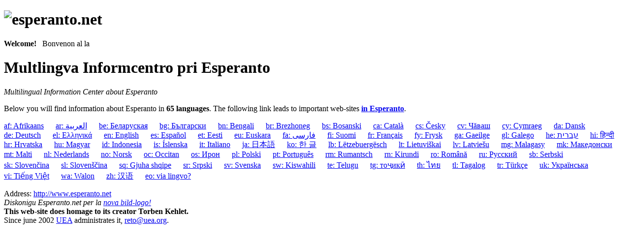

--- FILE ---
content_type: text/html; charset=UTF-8
request_url: http://malnova.esperanto.net/manifesto/info/info/info/index_sb.html
body_size: 2755
content:
<?xml version="1.0" encoding="UTF-8"?>
<!DOCTYPE html PUBLIC "-//W3C//DTD XHTML 1.0 Strict//EN" "http://www.w3.org/TR/xhtml1/DTD/xhtml1-strict.dtd">
<html xmlns="http://www.w3.org/1999/xhtml">
<head>
<meta http-equiv="Content-Type" content="text/html; charset=UTF-8" />
<title>
Esperanto: Multlingva Informcentro pri la Internacia Lingvo
</title>
<meta name="Description" xml:lang="eo" lang="eo" content="Multlingva Inform-Centro pri Esperanto: Informoj en multaj lingvoj pri Esperanto. -  Multilingual Information Center about Esperanto: Information in many languages about Esperanto." />
<meta name="author" content="Dirk Bindmann, Xavier Godivier, Andrej Grigorjevskij" />
<meta name="robots" content="follow" />
<link rel="stylesheet" type="text/css" media="screen" href="eonet.css" />
<link rel="stylesheet" type="text/css" media="print" href="eonet-print.css" />
<link rel="icon" type="image/ico" href="favicon.ico" />
</head><body><div id='titolo'>
<h1><img src='dat/titolo.gif' width='360' height='126' alt='esperanto.net' /></h1>
</div>

<div id="chefkadro">

<div id="enkonduko"><p><strong>Welcome! </strong>&nbsp;&nbsp;Bonvenon al la</p>
<h1>Multlingva Informcentro pri Esperanto</h1>
<p><em>Multilingual Information Center about Esperanto</em></p>
<p>
Below you will find information about Esperanto in <strong>65 languages</strong>.
The following link leads to important web-sites <strong><a href='info/index_eo.php'>in Esperanto</a></strong>.
</p>
</div>
<div id="lingvoj"><p><a href='info/index_af.html' title='Afrikaans' >af:&nbsp;Afrikaans</a>&nbsp;&nbsp;&nbsp;&ensp;
<a href='info/index_ar.html' title='Arabic' >ar:&nbsp;&#1575;&#1604;&#1593;&#1585;&#1576;&#1610;&#1577;</a>&nbsp;&nbsp;&nbsp;&ensp;
<a href='info/index_be.html' title='Belarusian' >be:&nbsp;&#1041;&#1077;&#1083;&#1072;&#1088;&#1091;&#1089;&#1082;&#1072;&#1103;</a>&nbsp;&nbsp;&nbsp;&ensp;
<a href='info/index_bg.html' title='Bulgarian' >bg:&nbsp;&#1041;&#1098;&#1083;&#1075;&#1072;&#1088;&#1089;&#1082;&#1080;</a>&nbsp;&nbsp;&nbsp;&ensp;
<a href='info/index_bn.html' title='Bengali' >bn:&nbsp;Bengali</a>&nbsp;&nbsp;&nbsp;&ensp;
<a href='info/index_br.html' title='Breton' >br:&nbsp;Brezhoneg</a>&nbsp;&nbsp;&nbsp;&ensp;
<a href='info/index_bs.html' title='Bosnian' >bs:&nbsp;Bosanski</a>&nbsp;&nbsp;&nbsp;&ensp;
<a href='info/index_ca.html' title='Catalan' >ca:&nbsp;Catal&agrave;</a>&nbsp;&nbsp;&nbsp;&ensp;
<a href='info/index_cs.html' title='Czech' >cs:&nbsp;&#268;esky</a>&nbsp;&nbsp;&nbsp;&ensp;
<a href='info/index_cv.html' title='Chuvach' >cv:&nbsp;&#1063;&#259;&#1074;&#1072;&#1096;</a>&nbsp;&nbsp;&nbsp;&ensp;
<a href='info/index_cy.html' title='Welsh' >cy:&nbsp;Cymraeg</a>&nbsp;&nbsp;&nbsp;&ensp;
<a href='info/index_da.html' title='Danish' >da:&nbsp;Dansk</a>&nbsp;&nbsp;&nbsp;&ensp;
<a href='info/index_de.html' title='German' >de:&nbsp;Deutsch</a>&nbsp;&nbsp;&nbsp;&ensp;
<a href='info/index_el.html' title='Greek' >el:&nbsp;&#917;&#955;&#955;&#951;&#957;&#953;&#954;&#940;</a>&nbsp;&nbsp;&nbsp;&ensp;
<a href='info/index_en.html' title='English' class='preferata'>en:&nbsp;English</a>&nbsp;&nbsp;&nbsp;&ensp;
<a href='info/index_es.html' title='Spanish' >es:&nbsp;Espa&ntilde;ol</a>&nbsp;&nbsp;&nbsp;&ensp;
<a href='info/index_et.html' title='Estonian' >et:&nbsp;Eesti</a>&nbsp;&nbsp;&nbsp;&ensp;
<a href='info/index_eu.html' title='Basque' >eu:&nbsp;Euskara</a>&nbsp;&nbsp;&nbsp;&ensp;
<a href='info/index_fa.html' title='Farsi' >fa:&nbsp;&#1601;&#1575;&#1585;&#1587;&#1609;</a>&nbsp;&nbsp;&nbsp;&ensp;
<a href='info/index_fi.html' title='Finnish' >fi:&nbsp;Suomi</a>&nbsp;&nbsp;&nbsp;&ensp;
<a href='info/index_fr.html' title='French' >fr:&nbsp;Fran&ccedil;ais</a>&nbsp;&nbsp;&nbsp;&ensp;
<a href='info/index_fy.html' title='Frisian' >fy:&nbsp;Frysk</a>&nbsp;&nbsp;&nbsp;&ensp;
<a href='info/index_ga.html' title='Irish' >ga:&nbsp;Gaeilge</a>&nbsp;&nbsp;&nbsp;&ensp;
<a href='info/index_gl.html' title='Galician' >gl:&nbsp;Galego</a>&nbsp;&nbsp;&nbsp;&ensp;
<a href='info/index_he.html' title='Hebrew' >he:&nbsp;&#1506;&#1489;&#1512;&#1497;&#1514;</a>&nbsp;&nbsp;&nbsp;&ensp;
<a href='info/index_hi.html' title='Hindi' >hi:&nbsp;&#2361;&#2367;&#2344;&#2381;&#2342;&#2368;</a>&nbsp;&nbsp;&nbsp;&ensp;
<a href='info/index_hr.html' title='Croatian' >hr:&nbsp;Hrvatska</a>&nbsp;&nbsp;&nbsp;&ensp;
<a href='info/index_hu.html' title='Hungarian' >hu:&nbsp;Magyar</a>&nbsp;&nbsp;&nbsp;&ensp;
<a href='info/index_id.html' title='Indonesian' >id:&nbsp;Indonesia</a>&nbsp;&nbsp;&nbsp;&ensp;
<a href='info/index_is.html' title='Icelandic' >is:&nbsp;&Iacute;slenska</a>&nbsp;&nbsp;&nbsp;&ensp;
<a href='info/index_it.html' title='Italian' >it:&nbsp;Italiano</a>&nbsp;&nbsp;&nbsp;&ensp;
<a href='info/index_ja.html' title='Japanese' >ja:&nbsp;&#26085;&#26412;&#35486;</a>&nbsp;&nbsp;&nbsp;&ensp;
<a href='info/index_ko.html' title='Korean' >ko:&nbsp;&#54620;&nbsp;&#44544;</a>&nbsp;&nbsp;&nbsp;&ensp;
<a href='info/index_lb.html' title='Luxembourgish' >lb:&nbsp;L&euml;tzebuerg&euml;sch</a>&nbsp;&nbsp;&nbsp;&ensp;
<a href='info/index_lt.html' title='Lithuanian' >lt:&nbsp;Lietuvi&#353;kai</a>&nbsp;&nbsp;&nbsp;&ensp;
<a href='info/index_lv.html' title='Latvian' >lv:&nbsp;Latvie&#353;u</a>&nbsp;&nbsp;&nbsp;&ensp;
<a href='info/index_mg.html' title='Malagasy' >mg:&nbsp;Malagasy</a>&nbsp;&nbsp;&nbsp;&ensp;
<a href='info/index_mk.html' title='Macedonian' >mk:&nbsp;&#1052;&#1072;&#1082;&#1077;&#1076;&#1086;&#1085;&#1089;&#1082;&#1080;</a>&nbsp;&nbsp;&nbsp;&ensp;
<a href='info/index_mt.html' title='Maltese' >mt:&nbsp;Malti</a>&nbsp;&nbsp;&nbsp;&ensp;
<a href='info/index_nl.html' title='Dutch' >nl:&nbsp;Nederlands</a>&nbsp;&nbsp;&nbsp;&ensp;
<a href='info/index_no.html' title='Norwegian' >no:&nbsp;Norsk</a>&nbsp;&nbsp;&nbsp;&ensp;
<a href='info/index_oc.html' title='Occitan' >oc:&nbsp;Occitan</a>&nbsp;&nbsp;&nbsp;&ensp;
<a href='info/index_os.html' title='Ossetian' >os:&nbsp;&#1048;&#1088;&#1086;&#1085;</a>&nbsp;&nbsp;&nbsp;&ensp;
<a href='info/index_pl.html' title='Polish' >pl:&nbsp;Polski</a>&nbsp;&nbsp;&nbsp;&ensp;
<a href='info/index_pt.html' title='Portuguese' >pt:&nbsp;Portugu&ecirc;s</a>&nbsp;&nbsp;&nbsp;&ensp;
<a href='info/index_rm.html' title='Romansh' >rm:&nbsp;Rumantsch</a>&nbsp;&nbsp;&nbsp;&ensp;
<a href='info/index_rn.html' title='Rundi' >rn:&nbsp;Kirundi</a>&nbsp;&nbsp;&nbsp;&ensp;
<a href='info/index_ro.html' title='Romanian' >ro:&nbsp;Rom&acirc;n&#259;</a>&nbsp;&nbsp;&nbsp;&ensp;
<a href='info/index_ru.html' title='Russian' >ru:&nbsp;&#1056;&#1091;&#1089;&#1089;&#1082;&#1080;&#1081;</a>&nbsp;&nbsp;&nbsp;&ensp;
<a href='info/index_sb.html' title='Sorabian' >sb:&nbsp;Serbski</a>&nbsp;&nbsp;&nbsp;&ensp;
<a href='info/index_sk.html' title='Slovak' >sk:&nbsp;Sloven&#269;ina</a>&nbsp;&nbsp;&nbsp;&ensp;
<a href='info/index_sl.html' title='Slovenian' >sl:&nbsp;Sloven&#353;&#269;ina</a>&nbsp;&nbsp;&nbsp;&ensp;
<a href='info/index_sq.html' title='Albanian' >sq:&nbsp;Gjuha&nbsp;shqipe</a>&nbsp;&nbsp;&nbsp;&ensp;
<a href='info/index_sr.html' title='Serbian' >sr:&nbsp;Srpski</a>&nbsp;&nbsp;&nbsp;&ensp;
<a href='info/index_sv.html' title='Swedish' >sv:&nbsp;Svenska</a>&nbsp;&nbsp;&nbsp;&ensp;
<a href='info/index_sw.html' title='Swahila' >sw:&nbsp;Kiswahili</a>&nbsp;&nbsp;&nbsp;&ensp;
<a href='info/index_te.html' title='Telugu' >te:&nbsp;Telugu</a>&nbsp;&nbsp;&nbsp;&ensp;
<a href='info/index_tg.html' title='Tajik' >tg:&nbsp;тоҷикӣ</a>&nbsp;&nbsp;&nbsp;&ensp;
<a href='info/index_th.html' title='Thai' >th:&nbsp;&#3652;&#3607;&#3618;</a>&nbsp;&nbsp;&nbsp;&ensp;
<a href='info/index_tl.html' title='Tagalog' >tl:&nbsp;Tagalog</a>&nbsp;&nbsp;&nbsp;&ensp;
<a href='info/index_tr.html' title='Turkish' >tr:&nbsp;T&uuml;rk&ccedil;e</a>&nbsp;&nbsp;&nbsp;&ensp;
<a href='info/index_uk.html' title='Ukrainian' >uk:&nbsp;&#1059;&#1082;&#1088;&#1072;&#1111;&#1085;&#1089;&#1100;&#1082;&#1072;</a>&nbsp;&nbsp;&nbsp;&ensp;
<a href='info/index_vi.html' title='Vietnamese' >vi:&nbsp;Ti&#7871;ng&nbsp;Vi&#7879;t</a>&nbsp;&nbsp;&nbsp;&ensp;
<a href='info/index_wa.html' title='Walloon' >wa:&nbsp;Walon</a>&nbsp;&nbsp;&nbsp;&ensp;
<a href='info/index_zh.html' title='Chinese' >zh:&nbsp;&#27721;&#35821;</a>&nbsp;&nbsp;&nbsp;&ensp;
<a href='info/via_lingvo.html' title='Esperanto' >eo:&nbsp;via&nbsp;lingvo?</a>&nbsp;&nbsp;&nbsp;&ensp;
</p></div>
<div id="kolofono"><p>Address: <a href="http://www.esperanto.net">http://www.esperanto.net</a><br /><em>Diskonigu Esperanto.net per la <a href="http://www.esperanto.net/info/ligu_eo.html">nova bild-logo!</a></em><br /><strong>This web-site does homage to its creator Torben Kehlet.</strong><br />Since june 2002 <a href='http://uea.org'>UEA</a> administrates it, <a href='mailto:reto@uea.org'>reto@uea.org</a>.</p></div>
</div>
<!-- Piwik -->
<script type="text/javascript">
  var _paq = _paq || [];
  _paq.push(["trackPageView"]);
  _paq.push(["enableLinkTracking"]);

  (function() {
    var u=(("https:" == document.location.protocol) ? "https" : "http") + "://esperanto.net/costat/";
    _paq.push(["setTrackerUrl", u+"piwik.php"]);
    _paq.push(["setSiteId", "1"]);
    var d=document, g=d.createElement("script"), s=d.getElementsByTagName("script")[0]; g.type="text/javascript";
    g.defer=true; g.async=true; g.src=u+"piwik.js"; s.parentNode.insertBefore(g,s);
  })();
</script>
<!-- End Piwik Code -->



</body>
</html>

--- FILE ---
content_type: text/html; charset=UTF-8
request_url: http://malnova.esperanto.net/manifesto/info/info/info/eonet.css
body_size: 2755
content:
<?xml version="1.0" encoding="UTF-8"?>
<!DOCTYPE html PUBLIC "-//W3C//DTD XHTML 1.0 Strict//EN" "http://www.w3.org/TR/xhtml1/DTD/xhtml1-strict.dtd">
<html xmlns="http://www.w3.org/1999/xhtml">
<head>
<meta http-equiv="Content-Type" content="text/html; charset=UTF-8" />
<title>
Esperanto: Multlingva Informcentro pri la Internacia Lingvo
</title>
<meta name="Description" xml:lang="eo" lang="eo" content="Multlingva Inform-Centro pri Esperanto: Informoj en multaj lingvoj pri Esperanto. -  Multilingual Information Center about Esperanto: Information in many languages about Esperanto." />
<meta name="author" content="Dirk Bindmann, Xavier Godivier, Andrej Grigorjevskij" />
<meta name="robots" content="follow" />
<link rel="stylesheet" type="text/css" media="screen" href="eonet.css" />
<link rel="stylesheet" type="text/css" media="print" href="eonet-print.css" />
<link rel="icon" type="image/ico" href="favicon.ico" />
</head><body><div id='titolo'>
<h1><img src='dat/titolo.gif' width='360' height='126' alt='esperanto.net' /></h1>
</div>

<div id="chefkadro">

<div id="enkonduko"><p><strong>Welcome! </strong>&nbsp;&nbsp;Bonvenon al la</p>
<h1>Multlingva Informcentro pri Esperanto</h1>
<p><em>Multilingual Information Center about Esperanto</em></p>
<p>
Below you will find information about Esperanto in <strong>65 languages</strong>.
The following link leads to important web-sites <strong><a href='info/index_eo.php'>in Esperanto</a></strong>.
</p>
</div>
<div id="lingvoj"><p><a href='info/index_af.html' title='Afrikaans' >af:&nbsp;Afrikaans</a>&nbsp;&nbsp;&nbsp;&ensp;
<a href='info/index_ar.html' title='Arabic' >ar:&nbsp;&#1575;&#1604;&#1593;&#1585;&#1576;&#1610;&#1577;</a>&nbsp;&nbsp;&nbsp;&ensp;
<a href='info/index_be.html' title='Belarusian' >be:&nbsp;&#1041;&#1077;&#1083;&#1072;&#1088;&#1091;&#1089;&#1082;&#1072;&#1103;</a>&nbsp;&nbsp;&nbsp;&ensp;
<a href='info/index_bg.html' title='Bulgarian' >bg:&nbsp;&#1041;&#1098;&#1083;&#1075;&#1072;&#1088;&#1089;&#1082;&#1080;</a>&nbsp;&nbsp;&nbsp;&ensp;
<a href='info/index_bn.html' title='Bengali' >bn:&nbsp;Bengali</a>&nbsp;&nbsp;&nbsp;&ensp;
<a href='info/index_br.html' title='Breton' >br:&nbsp;Brezhoneg</a>&nbsp;&nbsp;&nbsp;&ensp;
<a href='info/index_bs.html' title='Bosnian' >bs:&nbsp;Bosanski</a>&nbsp;&nbsp;&nbsp;&ensp;
<a href='info/index_ca.html' title='Catalan' >ca:&nbsp;Catal&agrave;</a>&nbsp;&nbsp;&nbsp;&ensp;
<a href='info/index_cs.html' title='Czech' >cs:&nbsp;&#268;esky</a>&nbsp;&nbsp;&nbsp;&ensp;
<a href='info/index_cv.html' title='Chuvach' >cv:&nbsp;&#1063;&#259;&#1074;&#1072;&#1096;</a>&nbsp;&nbsp;&nbsp;&ensp;
<a href='info/index_cy.html' title='Welsh' >cy:&nbsp;Cymraeg</a>&nbsp;&nbsp;&nbsp;&ensp;
<a href='info/index_da.html' title='Danish' >da:&nbsp;Dansk</a>&nbsp;&nbsp;&nbsp;&ensp;
<a href='info/index_de.html' title='German' >de:&nbsp;Deutsch</a>&nbsp;&nbsp;&nbsp;&ensp;
<a href='info/index_el.html' title='Greek' >el:&nbsp;&#917;&#955;&#955;&#951;&#957;&#953;&#954;&#940;</a>&nbsp;&nbsp;&nbsp;&ensp;
<a href='info/index_en.html' title='English' class='preferata'>en:&nbsp;English</a>&nbsp;&nbsp;&nbsp;&ensp;
<a href='info/index_es.html' title='Spanish' >es:&nbsp;Espa&ntilde;ol</a>&nbsp;&nbsp;&nbsp;&ensp;
<a href='info/index_et.html' title='Estonian' >et:&nbsp;Eesti</a>&nbsp;&nbsp;&nbsp;&ensp;
<a href='info/index_eu.html' title='Basque' >eu:&nbsp;Euskara</a>&nbsp;&nbsp;&nbsp;&ensp;
<a href='info/index_fa.html' title='Farsi' >fa:&nbsp;&#1601;&#1575;&#1585;&#1587;&#1609;</a>&nbsp;&nbsp;&nbsp;&ensp;
<a href='info/index_fi.html' title='Finnish' >fi:&nbsp;Suomi</a>&nbsp;&nbsp;&nbsp;&ensp;
<a href='info/index_fr.html' title='French' >fr:&nbsp;Fran&ccedil;ais</a>&nbsp;&nbsp;&nbsp;&ensp;
<a href='info/index_fy.html' title='Frisian' >fy:&nbsp;Frysk</a>&nbsp;&nbsp;&nbsp;&ensp;
<a href='info/index_ga.html' title='Irish' >ga:&nbsp;Gaeilge</a>&nbsp;&nbsp;&nbsp;&ensp;
<a href='info/index_gl.html' title='Galician' >gl:&nbsp;Galego</a>&nbsp;&nbsp;&nbsp;&ensp;
<a href='info/index_he.html' title='Hebrew' >he:&nbsp;&#1506;&#1489;&#1512;&#1497;&#1514;</a>&nbsp;&nbsp;&nbsp;&ensp;
<a href='info/index_hi.html' title='Hindi' >hi:&nbsp;&#2361;&#2367;&#2344;&#2381;&#2342;&#2368;</a>&nbsp;&nbsp;&nbsp;&ensp;
<a href='info/index_hr.html' title='Croatian' >hr:&nbsp;Hrvatska</a>&nbsp;&nbsp;&nbsp;&ensp;
<a href='info/index_hu.html' title='Hungarian' >hu:&nbsp;Magyar</a>&nbsp;&nbsp;&nbsp;&ensp;
<a href='info/index_id.html' title='Indonesian' >id:&nbsp;Indonesia</a>&nbsp;&nbsp;&nbsp;&ensp;
<a href='info/index_is.html' title='Icelandic' >is:&nbsp;&Iacute;slenska</a>&nbsp;&nbsp;&nbsp;&ensp;
<a href='info/index_it.html' title='Italian' >it:&nbsp;Italiano</a>&nbsp;&nbsp;&nbsp;&ensp;
<a href='info/index_ja.html' title='Japanese' >ja:&nbsp;&#26085;&#26412;&#35486;</a>&nbsp;&nbsp;&nbsp;&ensp;
<a href='info/index_ko.html' title='Korean' >ko:&nbsp;&#54620;&nbsp;&#44544;</a>&nbsp;&nbsp;&nbsp;&ensp;
<a href='info/index_lb.html' title='Luxembourgish' >lb:&nbsp;L&euml;tzebuerg&euml;sch</a>&nbsp;&nbsp;&nbsp;&ensp;
<a href='info/index_lt.html' title='Lithuanian' >lt:&nbsp;Lietuvi&#353;kai</a>&nbsp;&nbsp;&nbsp;&ensp;
<a href='info/index_lv.html' title='Latvian' >lv:&nbsp;Latvie&#353;u</a>&nbsp;&nbsp;&nbsp;&ensp;
<a href='info/index_mg.html' title='Malagasy' >mg:&nbsp;Malagasy</a>&nbsp;&nbsp;&nbsp;&ensp;
<a href='info/index_mk.html' title='Macedonian' >mk:&nbsp;&#1052;&#1072;&#1082;&#1077;&#1076;&#1086;&#1085;&#1089;&#1082;&#1080;</a>&nbsp;&nbsp;&nbsp;&ensp;
<a href='info/index_mt.html' title='Maltese' >mt:&nbsp;Malti</a>&nbsp;&nbsp;&nbsp;&ensp;
<a href='info/index_nl.html' title='Dutch' >nl:&nbsp;Nederlands</a>&nbsp;&nbsp;&nbsp;&ensp;
<a href='info/index_no.html' title='Norwegian' >no:&nbsp;Norsk</a>&nbsp;&nbsp;&nbsp;&ensp;
<a href='info/index_oc.html' title='Occitan' >oc:&nbsp;Occitan</a>&nbsp;&nbsp;&nbsp;&ensp;
<a href='info/index_os.html' title='Ossetian' >os:&nbsp;&#1048;&#1088;&#1086;&#1085;</a>&nbsp;&nbsp;&nbsp;&ensp;
<a href='info/index_pl.html' title='Polish' >pl:&nbsp;Polski</a>&nbsp;&nbsp;&nbsp;&ensp;
<a href='info/index_pt.html' title='Portuguese' >pt:&nbsp;Portugu&ecirc;s</a>&nbsp;&nbsp;&nbsp;&ensp;
<a href='info/index_rm.html' title='Romansh' >rm:&nbsp;Rumantsch</a>&nbsp;&nbsp;&nbsp;&ensp;
<a href='info/index_rn.html' title='Rundi' >rn:&nbsp;Kirundi</a>&nbsp;&nbsp;&nbsp;&ensp;
<a href='info/index_ro.html' title='Romanian' >ro:&nbsp;Rom&acirc;n&#259;</a>&nbsp;&nbsp;&nbsp;&ensp;
<a href='info/index_ru.html' title='Russian' >ru:&nbsp;&#1056;&#1091;&#1089;&#1089;&#1082;&#1080;&#1081;</a>&nbsp;&nbsp;&nbsp;&ensp;
<a href='info/index_sb.html' title='Sorabian' >sb:&nbsp;Serbski</a>&nbsp;&nbsp;&nbsp;&ensp;
<a href='info/index_sk.html' title='Slovak' >sk:&nbsp;Sloven&#269;ina</a>&nbsp;&nbsp;&nbsp;&ensp;
<a href='info/index_sl.html' title='Slovenian' >sl:&nbsp;Sloven&#353;&#269;ina</a>&nbsp;&nbsp;&nbsp;&ensp;
<a href='info/index_sq.html' title='Albanian' >sq:&nbsp;Gjuha&nbsp;shqipe</a>&nbsp;&nbsp;&nbsp;&ensp;
<a href='info/index_sr.html' title='Serbian' >sr:&nbsp;Srpski</a>&nbsp;&nbsp;&nbsp;&ensp;
<a href='info/index_sv.html' title='Swedish' >sv:&nbsp;Svenska</a>&nbsp;&nbsp;&nbsp;&ensp;
<a href='info/index_sw.html' title='Swahila' >sw:&nbsp;Kiswahili</a>&nbsp;&nbsp;&nbsp;&ensp;
<a href='info/index_te.html' title='Telugu' >te:&nbsp;Telugu</a>&nbsp;&nbsp;&nbsp;&ensp;
<a href='info/index_tg.html' title='Tajik' >tg:&nbsp;тоҷикӣ</a>&nbsp;&nbsp;&nbsp;&ensp;
<a href='info/index_th.html' title='Thai' >th:&nbsp;&#3652;&#3607;&#3618;</a>&nbsp;&nbsp;&nbsp;&ensp;
<a href='info/index_tl.html' title='Tagalog' >tl:&nbsp;Tagalog</a>&nbsp;&nbsp;&nbsp;&ensp;
<a href='info/index_tr.html' title='Turkish' >tr:&nbsp;T&uuml;rk&ccedil;e</a>&nbsp;&nbsp;&nbsp;&ensp;
<a href='info/index_uk.html' title='Ukrainian' >uk:&nbsp;&#1059;&#1082;&#1088;&#1072;&#1111;&#1085;&#1089;&#1100;&#1082;&#1072;</a>&nbsp;&nbsp;&nbsp;&ensp;
<a href='info/index_vi.html' title='Vietnamese' >vi:&nbsp;Ti&#7871;ng&nbsp;Vi&#7879;t</a>&nbsp;&nbsp;&nbsp;&ensp;
<a href='info/index_wa.html' title='Walloon' >wa:&nbsp;Walon</a>&nbsp;&nbsp;&nbsp;&ensp;
<a href='info/index_zh.html' title='Chinese' >zh:&nbsp;&#27721;&#35821;</a>&nbsp;&nbsp;&nbsp;&ensp;
<a href='info/via_lingvo.html' title='Esperanto' >eo:&nbsp;via&nbsp;lingvo?</a>&nbsp;&nbsp;&nbsp;&ensp;
</p></div>
<div id="kolofono"><p>Address: <a href="http://www.esperanto.net">http://www.esperanto.net</a><br /><em>Diskonigu Esperanto.net per la <a href="http://www.esperanto.net/info/ligu_eo.html">nova bild-logo!</a></em><br /><strong>This web-site does homage to its creator Torben Kehlet.</strong><br />Since june 2002 <a href='http://uea.org'>UEA</a> administrates it, <a href='mailto:reto@uea.org'>reto@uea.org</a>.</p></div>
</div>
<!-- Piwik -->
<script type="text/javascript">
  var _paq = _paq || [];
  _paq.push(["trackPageView"]);
  _paq.push(["enableLinkTracking"]);

  (function() {
    var u=(("https:" == document.location.protocol) ? "https" : "http") + "://esperanto.net/costat/";
    _paq.push(["setTrackerUrl", u+"piwik.php"]);
    _paq.push(["setSiteId", "1"]);
    var d=document, g=d.createElement("script"), s=d.getElementsByTagName("script")[0]; g.type="text/javascript";
    g.defer=true; g.async=true; g.src=u+"piwik.js"; s.parentNode.insertBefore(g,s);
  })();
</script>
<!-- End Piwik Code -->



</body>
</html>

--- FILE ---
content_type: text/html; charset=UTF-8
request_url: http://malnova.esperanto.net/manifesto/info/info/info/eonet-print.css
body_size: 2755
content:
<?xml version="1.0" encoding="UTF-8"?>
<!DOCTYPE html PUBLIC "-//W3C//DTD XHTML 1.0 Strict//EN" "http://www.w3.org/TR/xhtml1/DTD/xhtml1-strict.dtd">
<html xmlns="http://www.w3.org/1999/xhtml">
<head>
<meta http-equiv="Content-Type" content="text/html; charset=UTF-8" />
<title>
Esperanto: Multlingva Informcentro pri la Internacia Lingvo
</title>
<meta name="Description" xml:lang="eo" lang="eo" content="Multlingva Inform-Centro pri Esperanto: Informoj en multaj lingvoj pri Esperanto. -  Multilingual Information Center about Esperanto: Information in many languages about Esperanto." />
<meta name="author" content="Dirk Bindmann, Xavier Godivier, Andrej Grigorjevskij" />
<meta name="robots" content="follow" />
<link rel="stylesheet" type="text/css" media="screen" href="eonet.css" />
<link rel="stylesheet" type="text/css" media="print" href="eonet-print.css" />
<link rel="icon" type="image/ico" href="favicon.ico" />
</head><body><div id='titolo'>
<h1><img src='dat/titolo.gif' width='360' height='126' alt='esperanto.net' /></h1>
</div>

<div id="chefkadro">

<div id="enkonduko"><p><strong>Welcome! </strong>&nbsp;&nbsp;Bonvenon al la</p>
<h1>Multlingva Informcentro pri Esperanto</h1>
<p><em>Multilingual Information Center about Esperanto</em></p>
<p>
Below you will find information about Esperanto in <strong>65 languages</strong>.
The following link leads to important web-sites <strong><a href='info/index_eo.php'>in Esperanto</a></strong>.
</p>
</div>
<div id="lingvoj"><p><a href='info/index_af.html' title='Afrikaans' >af:&nbsp;Afrikaans</a>&nbsp;&nbsp;&nbsp;&ensp;
<a href='info/index_ar.html' title='Arabic' >ar:&nbsp;&#1575;&#1604;&#1593;&#1585;&#1576;&#1610;&#1577;</a>&nbsp;&nbsp;&nbsp;&ensp;
<a href='info/index_be.html' title='Belarusian' >be:&nbsp;&#1041;&#1077;&#1083;&#1072;&#1088;&#1091;&#1089;&#1082;&#1072;&#1103;</a>&nbsp;&nbsp;&nbsp;&ensp;
<a href='info/index_bg.html' title='Bulgarian' >bg:&nbsp;&#1041;&#1098;&#1083;&#1075;&#1072;&#1088;&#1089;&#1082;&#1080;</a>&nbsp;&nbsp;&nbsp;&ensp;
<a href='info/index_bn.html' title='Bengali' >bn:&nbsp;Bengali</a>&nbsp;&nbsp;&nbsp;&ensp;
<a href='info/index_br.html' title='Breton' >br:&nbsp;Brezhoneg</a>&nbsp;&nbsp;&nbsp;&ensp;
<a href='info/index_bs.html' title='Bosnian' >bs:&nbsp;Bosanski</a>&nbsp;&nbsp;&nbsp;&ensp;
<a href='info/index_ca.html' title='Catalan' >ca:&nbsp;Catal&agrave;</a>&nbsp;&nbsp;&nbsp;&ensp;
<a href='info/index_cs.html' title='Czech' >cs:&nbsp;&#268;esky</a>&nbsp;&nbsp;&nbsp;&ensp;
<a href='info/index_cv.html' title='Chuvach' >cv:&nbsp;&#1063;&#259;&#1074;&#1072;&#1096;</a>&nbsp;&nbsp;&nbsp;&ensp;
<a href='info/index_cy.html' title='Welsh' >cy:&nbsp;Cymraeg</a>&nbsp;&nbsp;&nbsp;&ensp;
<a href='info/index_da.html' title='Danish' >da:&nbsp;Dansk</a>&nbsp;&nbsp;&nbsp;&ensp;
<a href='info/index_de.html' title='German' >de:&nbsp;Deutsch</a>&nbsp;&nbsp;&nbsp;&ensp;
<a href='info/index_el.html' title='Greek' >el:&nbsp;&#917;&#955;&#955;&#951;&#957;&#953;&#954;&#940;</a>&nbsp;&nbsp;&nbsp;&ensp;
<a href='info/index_en.html' title='English' class='preferata'>en:&nbsp;English</a>&nbsp;&nbsp;&nbsp;&ensp;
<a href='info/index_es.html' title='Spanish' >es:&nbsp;Espa&ntilde;ol</a>&nbsp;&nbsp;&nbsp;&ensp;
<a href='info/index_et.html' title='Estonian' >et:&nbsp;Eesti</a>&nbsp;&nbsp;&nbsp;&ensp;
<a href='info/index_eu.html' title='Basque' >eu:&nbsp;Euskara</a>&nbsp;&nbsp;&nbsp;&ensp;
<a href='info/index_fa.html' title='Farsi' >fa:&nbsp;&#1601;&#1575;&#1585;&#1587;&#1609;</a>&nbsp;&nbsp;&nbsp;&ensp;
<a href='info/index_fi.html' title='Finnish' >fi:&nbsp;Suomi</a>&nbsp;&nbsp;&nbsp;&ensp;
<a href='info/index_fr.html' title='French' >fr:&nbsp;Fran&ccedil;ais</a>&nbsp;&nbsp;&nbsp;&ensp;
<a href='info/index_fy.html' title='Frisian' >fy:&nbsp;Frysk</a>&nbsp;&nbsp;&nbsp;&ensp;
<a href='info/index_ga.html' title='Irish' >ga:&nbsp;Gaeilge</a>&nbsp;&nbsp;&nbsp;&ensp;
<a href='info/index_gl.html' title='Galician' >gl:&nbsp;Galego</a>&nbsp;&nbsp;&nbsp;&ensp;
<a href='info/index_he.html' title='Hebrew' >he:&nbsp;&#1506;&#1489;&#1512;&#1497;&#1514;</a>&nbsp;&nbsp;&nbsp;&ensp;
<a href='info/index_hi.html' title='Hindi' >hi:&nbsp;&#2361;&#2367;&#2344;&#2381;&#2342;&#2368;</a>&nbsp;&nbsp;&nbsp;&ensp;
<a href='info/index_hr.html' title='Croatian' >hr:&nbsp;Hrvatska</a>&nbsp;&nbsp;&nbsp;&ensp;
<a href='info/index_hu.html' title='Hungarian' >hu:&nbsp;Magyar</a>&nbsp;&nbsp;&nbsp;&ensp;
<a href='info/index_id.html' title='Indonesian' >id:&nbsp;Indonesia</a>&nbsp;&nbsp;&nbsp;&ensp;
<a href='info/index_is.html' title='Icelandic' >is:&nbsp;&Iacute;slenska</a>&nbsp;&nbsp;&nbsp;&ensp;
<a href='info/index_it.html' title='Italian' >it:&nbsp;Italiano</a>&nbsp;&nbsp;&nbsp;&ensp;
<a href='info/index_ja.html' title='Japanese' >ja:&nbsp;&#26085;&#26412;&#35486;</a>&nbsp;&nbsp;&nbsp;&ensp;
<a href='info/index_ko.html' title='Korean' >ko:&nbsp;&#54620;&nbsp;&#44544;</a>&nbsp;&nbsp;&nbsp;&ensp;
<a href='info/index_lb.html' title='Luxembourgish' >lb:&nbsp;L&euml;tzebuerg&euml;sch</a>&nbsp;&nbsp;&nbsp;&ensp;
<a href='info/index_lt.html' title='Lithuanian' >lt:&nbsp;Lietuvi&#353;kai</a>&nbsp;&nbsp;&nbsp;&ensp;
<a href='info/index_lv.html' title='Latvian' >lv:&nbsp;Latvie&#353;u</a>&nbsp;&nbsp;&nbsp;&ensp;
<a href='info/index_mg.html' title='Malagasy' >mg:&nbsp;Malagasy</a>&nbsp;&nbsp;&nbsp;&ensp;
<a href='info/index_mk.html' title='Macedonian' >mk:&nbsp;&#1052;&#1072;&#1082;&#1077;&#1076;&#1086;&#1085;&#1089;&#1082;&#1080;</a>&nbsp;&nbsp;&nbsp;&ensp;
<a href='info/index_mt.html' title='Maltese' >mt:&nbsp;Malti</a>&nbsp;&nbsp;&nbsp;&ensp;
<a href='info/index_nl.html' title='Dutch' >nl:&nbsp;Nederlands</a>&nbsp;&nbsp;&nbsp;&ensp;
<a href='info/index_no.html' title='Norwegian' >no:&nbsp;Norsk</a>&nbsp;&nbsp;&nbsp;&ensp;
<a href='info/index_oc.html' title='Occitan' >oc:&nbsp;Occitan</a>&nbsp;&nbsp;&nbsp;&ensp;
<a href='info/index_os.html' title='Ossetian' >os:&nbsp;&#1048;&#1088;&#1086;&#1085;</a>&nbsp;&nbsp;&nbsp;&ensp;
<a href='info/index_pl.html' title='Polish' >pl:&nbsp;Polski</a>&nbsp;&nbsp;&nbsp;&ensp;
<a href='info/index_pt.html' title='Portuguese' >pt:&nbsp;Portugu&ecirc;s</a>&nbsp;&nbsp;&nbsp;&ensp;
<a href='info/index_rm.html' title='Romansh' >rm:&nbsp;Rumantsch</a>&nbsp;&nbsp;&nbsp;&ensp;
<a href='info/index_rn.html' title='Rundi' >rn:&nbsp;Kirundi</a>&nbsp;&nbsp;&nbsp;&ensp;
<a href='info/index_ro.html' title='Romanian' >ro:&nbsp;Rom&acirc;n&#259;</a>&nbsp;&nbsp;&nbsp;&ensp;
<a href='info/index_ru.html' title='Russian' >ru:&nbsp;&#1056;&#1091;&#1089;&#1089;&#1082;&#1080;&#1081;</a>&nbsp;&nbsp;&nbsp;&ensp;
<a href='info/index_sb.html' title='Sorabian' >sb:&nbsp;Serbski</a>&nbsp;&nbsp;&nbsp;&ensp;
<a href='info/index_sk.html' title='Slovak' >sk:&nbsp;Sloven&#269;ina</a>&nbsp;&nbsp;&nbsp;&ensp;
<a href='info/index_sl.html' title='Slovenian' >sl:&nbsp;Sloven&#353;&#269;ina</a>&nbsp;&nbsp;&nbsp;&ensp;
<a href='info/index_sq.html' title='Albanian' >sq:&nbsp;Gjuha&nbsp;shqipe</a>&nbsp;&nbsp;&nbsp;&ensp;
<a href='info/index_sr.html' title='Serbian' >sr:&nbsp;Srpski</a>&nbsp;&nbsp;&nbsp;&ensp;
<a href='info/index_sv.html' title='Swedish' >sv:&nbsp;Svenska</a>&nbsp;&nbsp;&nbsp;&ensp;
<a href='info/index_sw.html' title='Swahila' >sw:&nbsp;Kiswahili</a>&nbsp;&nbsp;&nbsp;&ensp;
<a href='info/index_te.html' title='Telugu' >te:&nbsp;Telugu</a>&nbsp;&nbsp;&nbsp;&ensp;
<a href='info/index_tg.html' title='Tajik' >tg:&nbsp;тоҷикӣ</a>&nbsp;&nbsp;&nbsp;&ensp;
<a href='info/index_th.html' title='Thai' >th:&nbsp;&#3652;&#3607;&#3618;</a>&nbsp;&nbsp;&nbsp;&ensp;
<a href='info/index_tl.html' title='Tagalog' >tl:&nbsp;Tagalog</a>&nbsp;&nbsp;&nbsp;&ensp;
<a href='info/index_tr.html' title='Turkish' >tr:&nbsp;T&uuml;rk&ccedil;e</a>&nbsp;&nbsp;&nbsp;&ensp;
<a href='info/index_uk.html' title='Ukrainian' >uk:&nbsp;&#1059;&#1082;&#1088;&#1072;&#1111;&#1085;&#1089;&#1100;&#1082;&#1072;</a>&nbsp;&nbsp;&nbsp;&ensp;
<a href='info/index_vi.html' title='Vietnamese' >vi:&nbsp;Ti&#7871;ng&nbsp;Vi&#7879;t</a>&nbsp;&nbsp;&nbsp;&ensp;
<a href='info/index_wa.html' title='Walloon' >wa:&nbsp;Walon</a>&nbsp;&nbsp;&nbsp;&ensp;
<a href='info/index_zh.html' title='Chinese' >zh:&nbsp;&#27721;&#35821;</a>&nbsp;&nbsp;&nbsp;&ensp;
<a href='info/via_lingvo.html' title='Esperanto' >eo:&nbsp;via&nbsp;lingvo?</a>&nbsp;&nbsp;&nbsp;&ensp;
</p></div>
<div id="kolofono"><p>Address: <a href="http://www.esperanto.net">http://www.esperanto.net</a><br /><em>Diskonigu Esperanto.net per la <a href="http://www.esperanto.net/info/ligu_eo.html">nova bild-logo!</a></em><br /><strong>This web-site does homage to its creator Torben Kehlet.</strong><br />Since june 2002 <a href='http://uea.org'>UEA</a> administrates it, <a href='mailto:reto@uea.org'>reto@uea.org</a>.</p></div>
</div>
<!-- Piwik -->
<script type="text/javascript">
  var _paq = _paq || [];
  _paq.push(["trackPageView"]);
  _paq.push(["enableLinkTracking"]);

  (function() {
    var u=(("https:" == document.location.protocol) ? "https" : "http") + "://esperanto.net/costat/";
    _paq.push(["setTrackerUrl", u+"piwik.php"]);
    _paq.push(["setSiteId", "1"]);
    var d=document, g=d.createElement("script"), s=d.getElementsByTagName("script")[0]; g.type="text/javascript";
    g.defer=true; g.async=true; g.src=u+"piwik.js"; s.parentNode.insertBefore(g,s);
  })();
</script>
<!-- End Piwik Code -->



</body>
</html>